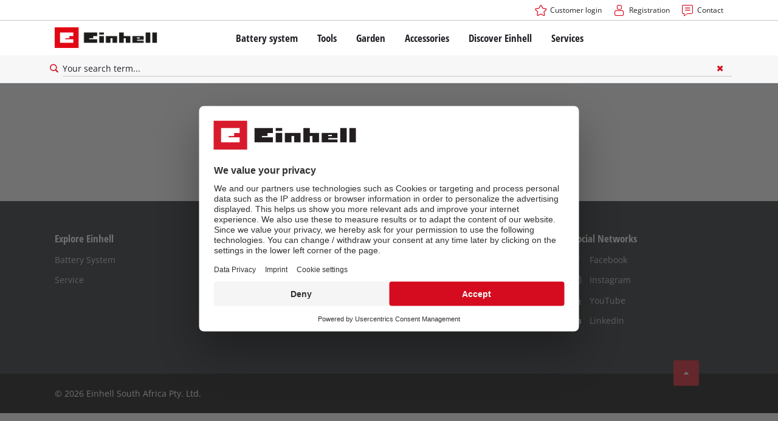

--- FILE ---
content_type: application/javascript
request_url: https://compare-list-preview.einhell-live.de/assets/en_ZA-CGjcGSpX.js
body_size: 160
content:
const e={title:"Compare list",action:{compare:"Compare",remove:"Remove",removeAll:"Remove All",scrollLeft:"Scroll left",scrollRight:"Scroll right"},"search-placeholder":"Select a new Item or search with an Item number.","article-not-found":"The requested item could not be found. Please check your item number.","article-wrong-format":"Please provide a Item number with 7 digits."},t={compareList:e};export{e as compareList,t as default};


--- FILE ---
content_type: application/javascript;charset=UTF-8
request_url: https://js.search.zoovu.com/plugin/bundle/54719.js?1
body_size: 2059
content:
(function(){window.zoovuSearchConfig={"suggestions":{"maxQuerySuggestions":10,"minChars":2,"querySuggestionHeadline":"Search..."},"style":{"themeColor":"#1f2126","accentColor":"#d50c1f","loaderType":"circle","additionalCss":".icon-search-after img{display:none}.unibox{box-shadow:none}"},"searchBox":{"selector":"input[name='q']","searchButton":"input[name='q']+button","placeholder":"Your Searchterm..."},"results":{"caption":"We found #COUNT# results for your searchterm '#QUERY#'","searchQueryParamName":"q","resultTemplate":{"template":"{{!#isResultTypeCustom}} <a href=\"{{link}}\" class=\"{{group}}\"> <div class=\"ss360-suggests__image-container\"> <div class=\"ss360-suggests__image-wrap \" aria-hidden=\"true\" tabindex=\"-1\"> <img alt=\"\" aria-hidden=\"true\" role=\"presentation\" aria-label=\"\" class=\"ss360-suggests__image\" src=\"{{image}}\"> </div> </div> <div class=\"ss360-suggests__content\"> <div class=\"content__content\"> <header class=\"ss360-n-section ss360-suggests__header\"> {{#professional}}<span class=\"meta professional bold\">PROFESSIONAL</span>{{/professional}} {{#dataPointHash.display_tpg_name[0]}}<span class=\"meta category bold\">{{dataPointHash.display_tpg_name[0]}}</span>{{/dataPointHash.display_tpg_name[0]}} <span role=\"heading\" id=\"ss360-heading-48481\" class=\"ss360-suggests__link-wrap heading delta\"> {{name}} </span> {{#itemNo}}<span class=\"itemno\" data-articlenumber=\"{{itemNo}}\">Item no.: {{itemNo}}</span>{{/itemNo}} </header> {{#filteredDatapoints}} <div class=\"result__datapoint\"><span>{{key}}: </span> <strong>{{value}}</strong> </div> {{/filteredDatapoints}} </div> <div class=\"content__meta\"> <div class=\"meta__top\"> <div class=\"rating\"> {{#rating}} <div class=\"ranking__stars\"> <div class=\"stars__stars stars__red\" style=\"width: {{rating}}%\"> </div> </div> <div class=\"ranking__count\"> <span class=\"meta -color-grey\">({{dataPointHash.bv_rating_count[0]}})</span> </div> {{/rating}} </div> </div> <div class=\"meta__bottom\"> <span class=\"itemno\"> <div class=\"prices__prices -loading\"> <span class=\"strikethrough meta\"> {{#dataPointHash.sp[0]}} <span class=\"-line-through\">{{dataPointHash.rsp[0]}}</span> {{/dataPointHash.sp[0]}} </span> <span class=\"price__highlighted\"> {{#dataPointHash.sp[0]}} <span class=\"price__price\">{{dataPointHash.sp[0]}}</span> {{/dataPointHash.sp[0]}} {{!#dataPointHash.sp[0]}} <span class=\"price__price -color-text\">{{dataPointHash.rsp[0]}}</span> {{/dataPointHash.sp[0]}} </span> <span class=\"vat\">Incl. VAT</span> <div class=\"availability__content\"> <span class=\"item__availability item__availability--available meta bold -hide\">In Stock</span> <span class=\"item__availability item__availability--not-available meta bold -hide\">Currently not available</span> <span class=\"item__availability item__availability--not-saleable meta bold -hide\">Not available online</span> </div> </div> </span> </div> </div> </div> </a> {{/isResultTypeCustom}} {{#isResultTypeCustom}} {{{html}}} {{/isResultTypeCustom}}"},"sortingParamName":"zSorting","showAlternativeImages":false,"showRelatedQueries":false,"orderOptionsAsTabs":true,"layoverTrigger":".icon-search-after","integrationType":"embed","showCopyLinkToPositionButton":false,"embedConfig":{"contentBlock":"#zoovu-search","url":"/search-result-page"},"fullScreenConfig":{}},"queryTerm":{"highlight":false,"highlightColor":"#b5f948"},"contentGroups":{"exclude":["Videos"],"otherName":"Others"},"tracking":{"providers":["GA"]},"layout":{"navigation":{"showAllResultsTab":false,"flatTabs":true}},"filters":{"enabled":true,"showCounts":false,"highlightPopularFilters":false},"dataPoints":{"direction":"column"},"noResultsPage":{"content":[]},"siteId":43159,"zoovuAccountId":"3099","zoovuEnvironment":"tiger","ecom":true};try{var zoovuSearchCallbacks = {};zoovuSearchCallbacks['callbacks.preInit']=function(config) {
	config.results.resultTemplate.preRenderCallback = function (suggest, store, contentGroup) {
		if (contentGroup === 'Products') {
			if (suggest.dataPoints) {
				let filteredDatapoints = suggest.dataPoints.filter(element => {
					if (element['key'] === 'Professional' || element['key'] === 'SP' || element['key'] === 'DISPLAY_TPG_NAME' || element['key'] === 'Productcategory' || element['key'] === 'RSP' || element['key'] === 'Category' || element['key'] === 'Item no.' || element['key'] === 'BV_RATING_COUNT' || element['key'] === 'BV_RATING_AVG' || element['type'] === 'FILTER' || element['type'] !== 'PASS_ON') {
						return false
					}
					return true
				})
				suggest['group'] = 'results-p'
				suggest['professional'] = suggest.dataPoints.filter(element => element['key'] === 'Professional' ? true : false)[0]?.parsedValue
				suggest['rating'] = suggest.dataPoints.filter(element => element['key'] === 'BV_RATING_AVG')[0].parsedValue / 5 * 100
				suggest['itemNo'] = suggest.dataPoints.filter(element => element['key'] === 'Item no.' ? true : false)[0]?.value
				suggest['filteredDatapoints'] = filteredDatapoints.sort((a, b) => (a['key'] > b['key']) ? 1 : ((b['key'] > a['key']) ? -1 : 0))
			}
		}
		if (contentGroup === 'Services' || contentGroup === 'Blog' || contentGroup === '_') {
			if (suggest.dataPoints) {
				let filteredDatapoints = suggest.dataPoints
				suggest['filteredDatapoints'] = filteredDatapoints.sort((a, b) => (a['key'] > b['key']) ? 1 : ((b['key'] > a['key']) ? -1 : 0))
			}
		}
	}
};Object.keys(zoovuSearchCallbacks).forEach(function(s){var l=window['zoovuSearchConfig'],n=s.split(".");n.forEach(function(a,c){c!==n.length-1?(void 0!==l[a]||(l[a]={}),l=l[a]):l[a]=zoovuSearchCallbacks[s]})});}catch(err){console.error(err);}if(document.getElementById("zoovu-search-bundle-js")!==null){if('initializeZoovuSearch' in window){window.initializeZoovuSearch();}}else{var e=document.createElement("script");e.setAttribute("id", "zoovu-search-bundle-js");e.src="https://cdn.search.zoovu.com/v15/zoovu-search-v15.frozen.04fbc149d241479e42f332287cb30913.js";e.setAttribute("defer","defer");var body=document.getElementsByTagName("body")[0];if(body){body.appendChild(e);}else{(document.attachEvent?"complete"===document.readyState:"loading"!==document.readyState)?document.getElementsByTagName("body")[0].appendChild(e):document.addEventListener("DOMContentLoaded",function(){document.getElementsByTagName("body")[0].appendChild(e)});}}})();